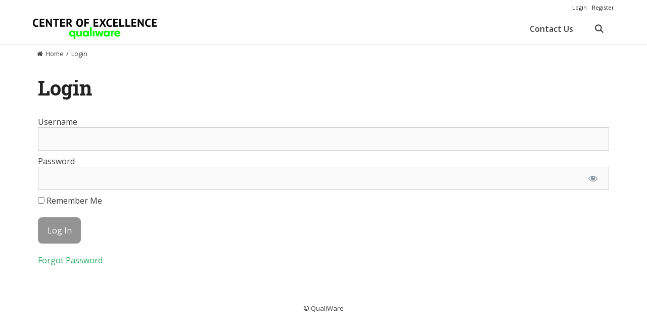

--- FILE ---
content_type: text/html; charset=UTF-8
request_url: https://coe.qualiware.com/login/?redirect_to=https%3A%2F%2Fcoe.qualiware.com%2Ftemplates%2Fbusiness-case%2F
body_size: 13694
content:
<!DOCTYPE html>
<html dir="ltr" lang="en-US">
<head>
	<meta charset="UTF-8">
	<title>Login | QualiWare Center of Excellence</title>
	<style>img:is([sizes="auto" i], [sizes^="auto," i]) { contain-intrinsic-size: 3000px 1500px }</style>
	
		<!-- All in One SEO 4.9.3 - aioseo.com -->
	<meta name="robots" content="max-image-preview:large" />
	<link rel="canonical" href="https://coe.qualiware.com/login/" />
	<meta name="generator" content="All in One SEO (AIOSEO) 4.9.3" />
		<script type="application/ld+json" class="aioseo-schema">
			{"@context":"https:\/\/schema.org","@graph":[{"@type":"BreadcrumbList","@id":"https:\/\/coe.qualiware.com\/login\/#breadcrumblist","itemListElement":[{"@type":"ListItem","@id":"https:\/\/coe.qualiware.com#listItem","position":1,"name":"Home","item":"https:\/\/coe.qualiware.com","nextItem":{"@type":"ListItem","@id":"https:\/\/coe.qualiware.com\/login\/#listItem","name":"Login"}},{"@type":"ListItem","@id":"https:\/\/coe.qualiware.com\/login\/#listItem","position":2,"name":"Login","previousItem":{"@type":"ListItem","@id":"https:\/\/coe.qualiware.com#listItem","name":"Home"}}]},{"@type":"Organization","@id":"https:\/\/coe.qualiware.com\/#organization","name":"QualiWare ApS","description":"Enterprise Architecture, Governance, Risk and Compliance","url":"https:\/\/coe.qualiware.com\/","logo":{"@type":"ImageObject","url":"https:\/\/coe.qualiware.com\/wp-content\/uploads\/2024\/02\/QualiWare-logo-RGB-Teal.png","@id":"https:\/\/coe.qualiware.com\/login\/#organizationLogo","width":2998,"height":714},"image":{"@id":"https:\/\/coe.qualiware.com\/login\/#organizationLogo"}},{"@type":"WebPage","@id":"https:\/\/coe.qualiware.com\/login\/#webpage","url":"https:\/\/coe.qualiware.com\/login\/","name":"Login | QualiWare Center of Excellence","inLanguage":"en-US","isPartOf":{"@id":"https:\/\/coe.qualiware.com\/#website"},"breadcrumb":{"@id":"https:\/\/coe.qualiware.com\/login\/#breadcrumblist"},"datePublished":"2017-04-22T21:48:46+02:00","dateModified":"2021-10-31T18:18:10+01:00"},{"@type":"WebSite","@id":"https:\/\/coe.qualiware.com\/#website","url":"https:\/\/coe.qualiware.com\/","name":"QualiWare Center of Excellence","description":"Enterprise Architecture, Governance, Risk and Compliance","inLanguage":"en-US","publisher":{"@id":"https:\/\/coe.qualiware.com\/#organization"}}]}
		</script>
		<!-- All in One SEO -->

<meta name="viewport" content="width=device-width, initial-scale=1"><link href='https://fonts.gstatic.com' crossorigin rel='preconnect' />
<link href='https://fonts.googleapis.com' crossorigin rel='preconnect' />
<link rel="alternate" type="application/rss+xml" title="QualiWare Center of Excellence &raquo; Feed" href="https://coe.qualiware.com/feed/" />
<link rel="alternate" type="application/rss+xml" title="QualiWare Center of Excellence &raquo; Comments Feed" href="https://coe.qualiware.com/comments/feed/" />
<link rel='stylesheet' id='generate-fonts-css' href='//fonts.googleapis.com/css?family=Open+Sans:300,300italic,regular,italic,600,600italic,700,700italic,800,800italic|Roboto+Slab:100,300,regular,700' media='all' />
<link rel='stylesheet' id='mp-theme-css' href='https://coe.qualiware.com/wp-content/plugins/memberpress/css/ui/theme.css' media='all' />
<link rel='stylesheet' id='dashicons-css' href='https://coe.qualiware.com/wp-includes/css/dashicons.min.css' media='all' />
<link rel='stylesheet' id='mp-login-css-css' href='https://coe.qualiware.com/wp-content/plugins/memberpress/css/ui/login.css' media='all' />
<link rel='stylesheet' id='wp-block-library-css' href='https://coe.qualiware.com/wp-includes/css/dist/block-library/style.min.css' media='all' />
<style id='classic-theme-styles-inline-css'>
/*! This file is auto-generated */
.wp-block-button__link{color:#fff;background-color:#32373c;border-radius:9999px;box-shadow:none;text-decoration:none;padding:calc(.667em + 2px) calc(1.333em + 2px);font-size:1.125em}.wp-block-file__button{background:#32373c;color:#fff;text-decoration:none}
</style>
<link rel='stylesheet' id='aioseo/css/src/vue/standalone/blocks/table-of-contents/global.scss-css' href='https://coe.qualiware.com/wp-content/plugins/all-in-one-seo-pack/dist/Lite/assets/css/table-of-contents/global.e90f6d47.css' media='all' />
<link rel='stylesheet' id='ultp-gutenberg-blocks-css' href='https://coe.qualiware.com/wp-content/plugins/uncanny-toolkit-pro/src/blocks/dist/index.css' media='all' />
<style id='global-styles-inline-css'>
:root{--wp--preset--aspect-ratio--square: 1;--wp--preset--aspect-ratio--4-3: 4/3;--wp--preset--aspect-ratio--3-4: 3/4;--wp--preset--aspect-ratio--3-2: 3/2;--wp--preset--aspect-ratio--2-3: 2/3;--wp--preset--aspect-ratio--16-9: 16/9;--wp--preset--aspect-ratio--9-16: 9/16;--wp--preset--color--black: #000000;--wp--preset--color--cyan-bluish-gray: #abb8c3;--wp--preset--color--white: #ffffff;--wp--preset--color--pale-pink: #f78da7;--wp--preset--color--vivid-red: #cf2e2e;--wp--preset--color--luminous-vivid-orange: #ff6900;--wp--preset--color--luminous-vivid-amber: #fcb900;--wp--preset--color--light-green-cyan: #7bdcb5;--wp--preset--color--vivid-green-cyan: #00d084;--wp--preset--color--pale-cyan-blue: #8ed1fc;--wp--preset--color--vivid-cyan-blue: #0693e3;--wp--preset--color--vivid-purple: #9b51e0;--wp--preset--color--contrast: var(--contrast);--wp--preset--color--contrast-2: var(--contrast-2);--wp--preset--color--contrast-3: var(--contrast-3);--wp--preset--color--base: var(--base);--wp--preset--color--base-2: var(--base-2);--wp--preset--color--base-3: var(--base-3);--wp--preset--color--accent: var(--accent);--wp--preset--gradient--vivid-cyan-blue-to-vivid-purple: linear-gradient(135deg,rgba(6,147,227,1) 0%,rgb(155,81,224) 100%);--wp--preset--gradient--light-green-cyan-to-vivid-green-cyan: linear-gradient(135deg,rgb(122,220,180) 0%,rgb(0,208,130) 100%);--wp--preset--gradient--luminous-vivid-amber-to-luminous-vivid-orange: linear-gradient(135deg,rgba(252,185,0,1) 0%,rgba(255,105,0,1) 100%);--wp--preset--gradient--luminous-vivid-orange-to-vivid-red: linear-gradient(135deg,rgba(255,105,0,1) 0%,rgb(207,46,46) 100%);--wp--preset--gradient--very-light-gray-to-cyan-bluish-gray: linear-gradient(135deg,rgb(238,238,238) 0%,rgb(169,184,195) 100%);--wp--preset--gradient--cool-to-warm-spectrum: linear-gradient(135deg,rgb(74,234,220) 0%,rgb(151,120,209) 20%,rgb(207,42,186) 40%,rgb(238,44,130) 60%,rgb(251,105,98) 80%,rgb(254,248,76) 100%);--wp--preset--gradient--blush-light-purple: linear-gradient(135deg,rgb(255,206,236) 0%,rgb(152,150,240) 100%);--wp--preset--gradient--blush-bordeaux: linear-gradient(135deg,rgb(254,205,165) 0%,rgb(254,45,45) 50%,rgb(107,0,62) 100%);--wp--preset--gradient--luminous-dusk: linear-gradient(135deg,rgb(255,203,112) 0%,rgb(199,81,192) 50%,rgb(65,88,208) 100%);--wp--preset--gradient--pale-ocean: linear-gradient(135deg,rgb(255,245,203) 0%,rgb(182,227,212) 50%,rgb(51,167,181) 100%);--wp--preset--gradient--electric-grass: linear-gradient(135deg,rgb(202,248,128) 0%,rgb(113,206,126) 100%);--wp--preset--gradient--midnight: linear-gradient(135deg,rgb(2,3,129) 0%,rgb(40,116,252) 100%);--wp--preset--font-size--small: 13px;--wp--preset--font-size--medium: 20px;--wp--preset--font-size--large: 36px;--wp--preset--font-size--x-large: 42px;--wp--preset--spacing--20: 0.44rem;--wp--preset--spacing--30: 0.67rem;--wp--preset--spacing--40: 1rem;--wp--preset--spacing--50: 1.5rem;--wp--preset--spacing--60: 2.25rem;--wp--preset--spacing--70: 3.38rem;--wp--preset--spacing--80: 5.06rem;--wp--preset--shadow--natural: 6px 6px 9px rgba(0, 0, 0, 0.2);--wp--preset--shadow--deep: 12px 12px 50px rgba(0, 0, 0, 0.4);--wp--preset--shadow--sharp: 6px 6px 0px rgba(0, 0, 0, 0.2);--wp--preset--shadow--outlined: 6px 6px 0px -3px rgba(255, 255, 255, 1), 6px 6px rgba(0, 0, 0, 1);--wp--preset--shadow--crisp: 6px 6px 0px rgba(0, 0, 0, 1);}:where(.is-layout-flex){gap: 0.5em;}:where(.is-layout-grid){gap: 0.5em;}body .is-layout-flex{display: flex;}.is-layout-flex{flex-wrap: wrap;align-items: center;}.is-layout-flex > :is(*, div){margin: 0;}body .is-layout-grid{display: grid;}.is-layout-grid > :is(*, div){margin: 0;}:where(.wp-block-columns.is-layout-flex){gap: 2em;}:where(.wp-block-columns.is-layout-grid){gap: 2em;}:where(.wp-block-post-template.is-layout-flex){gap: 1.25em;}:where(.wp-block-post-template.is-layout-grid){gap: 1.25em;}.has-black-color{color: var(--wp--preset--color--black) !important;}.has-cyan-bluish-gray-color{color: var(--wp--preset--color--cyan-bluish-gray) !important;}.has-white-color{color: var(--wp--preset--color--white) !important;}.has-pale-pink-color{color: var(--wp--preset--color--pale-pink) !important;}.has-vivid-red-color{color: var(--wp--preset--color--vivid-red) !important;}.has-luminous-vivid-orange-color{color: var(--wp--preset--color--luminous-vivid-orange) !important;}.has-luminous-vivid-amber-color{color: var(--wp--preset--color--luminous-vivid-amber) !important;}.has-light-green-cyan-color{color: var(--wp--preset--color--light-green-cyan) !important;}.has-vivid-green-cyan-color{color: var(--wp--preset--color--vivid-green-cyan) !important;}.has-pale-cyan-blue-color{color: var(--wp--preset--color--pale-cyan-blue) !important;}.has-vivid-cyan-blue-color{color: var(--wp--preset--color--vivid-cyan-blue) !important;}.has-vivid-purple-color{color: var(--wp--preset--color--vivid-purple) !important;}.has-black-background-color{background-color: var(--wp--preset--color--black) !important;}.has-cyan-bluish-gray-background-color{background-color: var(--wp--preset--color--cyan-bluish-gray) !important;}.has-white-background-color{background-color: var(--wp--preset--color--white) !important;}.has-pale-pink-background-color{background-color: var(--wp--preset--color--pale-pink) !important;}.has-vivid-red-background-color{background-color: var(--wp--preset--color--vivid-red) !important;}.has-luminous-vivid-orange-background-color{background-color: var(--wp--preset--color--luminous-vivid-orange) !important;}.has-luminous-vivid-amber-background-color{background-color: var(--wp--preset--color--luminous-vivid-amber) !important;}.has-light-green-cyan-background-color{background-color: var(--wp--preset--color--light-green-cyan) !important;}.has-vivid-green-cyan-background-color{background-color: var(--wp--preset--color--vivid-green-cyan) !important;}.has-pale-cyan-blue-background-color{background-color: var(--wp--preset--color--pale-cyan-blue) !important;}.has-vivid-cyan-blue-background-color{background-color: var(--wp--preset--color--vivid-cyan-blue) !important;}.has-vivid-purple-background-color{background-color: var(--wp--preset--color--vivid-purple) !important;}.has-black-border-color{border-color: var(--wp--preset--color--black) !important;}.has-cyan-bluish-gray-border-color{border-color: var(--wp--preset--color--cyan-bluish-gray) !important;}.has-white-border-color{border-color: var(--wp--preset--color--white) !important;}.has-pale-pink-border-color{border-color: var(--wp--preset--color--pale-pink) !important;}.has-vivid-red-border-color{border-color: var(--wp--preset--color--vivid-red) !important;}.has-luminous-vivid-orange-border-color{border-color: var(--wp--preset--color--luminous-vivid-orange) !important;}.has-luminous-vivid-amber-border-color{border-color: var(--wp--preset--color--luminous-vivid-amber) !important;}.has-light-green-cyan-border-color{border-color: var(--wp--preset--color--light-green-cyan) !important;}.has-vivid-green-cyan-border-color{border-color: var(--wp--preset--color--vivid-green-cyan) !important;}.has-pale-cyan-blue-border-color{border-color: var(--wp--preset--color--pale-cyan-blue) !important;}.has-vivid-cyan-blue-border-color{border-color: var(--wp--preset--color--vivid-cyan-blue) !important;}.has-vivid-purple-border-color{border-color: var(--wp--preset--color--vivid-purple) !important;}.has-vivid-cyan-blue-to-vivid-purple-gradient-background{background: var(--wp--preset--gradient--vivid-cyan-blue-to-vivid-purple) !important;}.has-light-green-cyan-to-vivid-green-cyan-gradient-background{background: var(--wp--preset--gradient--light-green-cyan-to-vivid-green-cyan) !important;}.has-luminous-vivid-amber-to-luminous-vivid-orange-gradient-background{background: var(--wp--preset--gradient--luminous-vivid-amber-to-luminous-vivid-orange) !important;}.has-luminous-vivid-orange-to-vivid-red-gradient-background{background: var(--wp--preset--gradient--luminous-vivid-orange-to-vivid-red) !important;}.has-very-light-gray-to-cyan-bluish-gray-gradient-background{background: var(--wp--preset--gradient--very-light-gray-to-cyan-bluish-gray) !important;}.has-cool-to-warm-spectrum-gradient-background{background: var(--wp--preset--gradient--cool-to-warm-spectrum) !important;}.has-blush-light-purple-gradient-background{background: var(--wp--preset--gradient--blush-light-purple) !important;}.has-blush-bordeaux-gradient-background{background: var(--wp--preset--gradient--blush-bordeaux) !important;}.has-luminous-dusk-gradient-background{background: var(--wp--preset--gradient--luminous-dusk) !important;}.has-pale-ocean-gradient-background{background: var(--wp--preset--gradient--pale-ocean) !important;}.has-electric-grass-gradient-background{background: var(--wp--preset--gradient--electric-grass) !important;}.has-midnight-gradient-background{background: var(--wp--preset--gradient--midnight) !important;}.has-small-font-size{font-size: var(--wp--preset--font-size--small) !important;}.has-medium-font-size{font-size: var(--wp--preset--font-size--medium) !important;}.has-large-font-size{font-size: var(--wp--preset--font-size--large) !important;}.has-x-large-font-size{font-size: var(--wp--preset--font-size--x-large) !important;}
:where(.wp-block-post-template.is-layout-flex){gap: 1.25em;}:where(.wp-block-post-template.is-layout-grid){gap: 1.25em;}
:where(.wp-block-columns.is-layout-flex){gap: 2em;}:where(.wp-block-columns.is-layout-grid){gap: 2em;}
:root :where(.wp-block-pullquote){font-size: 1.5em;line-height: 1.6;}
</style>
<link rel='stylesheet' id='contact-form-7-css' href='https://coe.qualiware.com/wp-content/plugins/contact-form-7/includes/css/styles.css' media='all' />
<link rel='stylesheet' id='tnado_hidefi_styles-css' href='https://coe.qualiware.com/wp-content/plugins/hide-featured-image-on-all-single-pagepost//tnado-styles.css' media='all' />
<link rel='stylesheet' id='page-list-style-css' href='https://coe.qualiware.com/wp-content/plugins/page-list/css/page-list.css' media='all' />
<link rel='stylesheet' id='symple_shortcode_styles-css' href='https://coe.qualiware.com/wp-content/plugins/symple-shortcodes/shortcodes/css/symple_shortcodes_styles.css' media='all' />
<link rel='stylesheet' id='uncannyowl-learndash-toolkit-free-css' href='https://coe.qualiware.com/wp-content/plugins/uncanny-learndash-toolkit/src/assets/frontend/dist/bundle.min.css' media='all' />
<link rel='stylesheet' id='ultp-frontend-css' href='https://coe.qualiware.com/wp-content/plugins/uncanny-toolkit-pro/src/assets/dist/frontend/bundle.min.css' media='all' />
<link rel='stylesheet' id='learndash_quiz_front_css-css' href='//coe.qualiware.com/wp-content/plugins/sfwd-lms/themes/legacy/templates/learndash_quiz_front.min.css' media='all' />
<link rel='stylesheet' id='jquery-dropdown-css-css' href='//coe.qualiware.com/wp-content/plugins/sfwd-lms/assets/css/jquery.dropdown.min.css' media='all' />
<link rel='stylesheet' id='learndash_lesson_video-css' href='//coe.qualiware.com/wp-content/plugins/sfwd-lms/themes/legacy/templates/learndash_lesson_video.min.css' media='all' />
<link rel='stylesheet' id='generate-style-grid-css' href='https://coe.qualiware.com/wp-content/themes/generatepress/assets/css/unsemantic-grid.min.css' media='all' />
<link rel='stylesheet' id='generate-style-css' href='https://coe.qualiware.com/wp-content/themes/generatepress/assets/css/style.min.css' media='all' />
<style id='generate-style-inline-css'>
@media (max-width:768px){}
body{background-color:#ffffff;color:#3a3a3a;}a{color:#2cac66;}a:visited{color:#2fac66;}a:hover, a:focus, a:active{color:#216a0b;}body .grid-container{max-width:1150px;}.wp-block-group__inner-container{max-width:1150px;margin-left:auto;margin-right:auto;}.generate-back-to-top{font-size:20px;border-radius:3px;position:fixed;bottom:30px;right:30px;line-height:40px;width:40px;text-align:center;z-index:10;transition:opacity 300ms ease-in-out;opacity:0.1;transform:translateY(1000px);}.generate-back-to-top__show{opacity:1;transform:translateY(0);}.navigation-search{position:absolute;left:-99999px;pointer-events:none;visibility:hidden;z-index:20;width:100%;top:0;transition:opacity 100ms ease-in-out;opacity:0;}.navigation-search.nav-search-active{left:0;right:0;pointer-events:auto;visibility:visible;opacity:1;}.navigation-search input[type="search"]{outline:0;border:0;vertical-align:bottom;line-height:1;opacity:0.9;width:100%;z-index:20;border-radius:0;-webkit-appearance:none;height:60px;}.navigation-search input::-ms-clear{display:none;width:0;height:0;}.navigation-search input::-ms-reveal{display:none;width:0;height:0;}.navigation-search input::-webkit-search-decoration, .navigation-search input::-webkit-search-cancel-button, .navigation-search input::-webkit-search-results-button, .navigation-search input::-webkit-search-results-decoration{display:none;}.main-navigation li.search-item{z-index:21;}li.search-item.active{transition:opacity 100ms ease-in-out;}.nav-left-sidebar .main-navigation li.search-item.active,.nav-right-sidebar .main-navigation li.search-item.active{width:auto;display:inline-block;float:right;}.gen-sidebar-nav .navigation-search{top:auto;bottom:0;}:root{--contrast:#222222;--contrast-2:#575760;--contrast-3:#b2b2be;--base:#f0f0f0;--base-2:#f7f8f9;--base-3:#ffffff;--accent:#1e73be;}:root .has-contrast-color{color:var(--contrast);}:root .has-contrast-background-color{background-color:var(--contrast);}:root .has-contrast-2-color{color:var(--contrast-2);}:root .has-contrast-2-background-color{background-color:var(--contrast-2);}:root .has-contrast-3-color{color:var(--contrast-3);}:root .has-contrast-3-background-color{background-color:var(--contrast-3);}:root .has-base-color{color:var(--base);}:root .has-base-background-color{background-color:var(--base);}:root .has-base-2-color{color:var(--base-2);}:root .has-base-2-background-color{background-color:var(--base-2);}:root .has-base-3-color{color:var(--base-3);}:root .has-base-3-background-color{background-color:var(--base-3);}:root .has-accent-color{color:var(--accent);}:root .has-accent-background-color{background-color:var(--accent);}body, button, input, select, textarea{font-family:"Open Sans", sans-serif;font-size:16px;}body{line-height:1.4;}p{margin-bottom:1.4em;}.entry-content > [class*="wp-block-"]:not(:last-child):not(.wp-block-heading){margin-bottom:1.4em;}.top-bar{font-size:11px;}.main-title{font-size:45px;}.site-description{font-size:22px;}.main-navigation a, .menu-toggle{font-weight:600;font-size:16px;}.main-navigation .main-nav ul ul li a{font-size:15px;}.widget-title{font-family:"Roboto Slab", serif;font-weight:700;font-size:16px;margin-bottom:10px;}.sidebar .widget, .footer-widgets .widget{font-size:16px;}h1{font-family:"Roboto Slab", serif;font-weight:700;font-size:40px;}h2{font-family:"Roboto Slab", serif;font-weight:400;font-size:30px;}h3{font-family:"Roboto Slab", serif;font-weight:700;font-size:18px;}h4{font-family:"Roboto Slab", serif;font-weight:400;font-size:inherit;}h5{font-size:inherit;}.site-info{font-size:13px;}@media (max-width:768px){.main-title{font-size:30px;}h1{font-size:30px;}h2{font-size:25px;}}.top-bar{background-color:#ffffff;color:#0a0a0a;}.top-bar a{color:#2cac66;}.top-bar a:hover{color:#303030;}.site-header{color:#3f3f3f;}.site-header a{color:#2cac66;}.main-title a,.main-title a:hover{color:#222222;}.site-description{color:#757575;}.main-navigation,.main-navigation ul ul{background-color:#ffffff;}.main-navigation .main-nav ul li a, .main-navigation .menu-toggle, .main-navigation .menu-bar-items{color:#3f3f3f;}.main-navigation .main-nav ul li:not([class*="current-menu-"]):hover > a, .main-navigation .main-nav ul li:not([class*="current-menu-"]):focus > a, .main-navigation .main-nav ul li.sfHover:not([class*="current-menu-"]) > a, .main-navigation .menu-bar-item:hover > a, .main-navigation .menu-bar-item.sfHover > a{color:#ffffff;background-color:#3f3f3f;}button.menu-toggle:hover,button.menu-toggle:focus,.main-navigation .mobile-bar-items a,.main-navigation .mobile-bar-items a:hover,.main-navigation .mobile-bar-items a:focus{color:#3f3f3f;}.main-navigation .main-nav ul li[class*="current-menu-"] > a{color:#ffffff;background-color:#2cac66;}.navigation-search input[type="search"],.navigation-search input[type="search"]:active, .navigation-search input[type="search"]:focus, .main-navigation .main-nav ul li.search-item.active > a, .main-navigation .menu-bar-items .search-item.active > a{color:#ffffff;background-color:#3f3f3f;}.main-navigation ul ul{background-color:#3f3f3f;}.main-navigation .main-nav ul ul li a{color:#ffffff;}.main-navigation .main-nav ul ul li:not([class*="current-menu-"]):hover > a,.main-navigation .main-nav ul ul li:not([class*="current-menu-"]):focus > a, .main-navigation .main-nav ul ul li.sfHover:not([class*="current-menu-"]) > a{color:#ffffff;background-color:#4f4f4f;}.main-navigation .main-nav ul ul li[class*="current-menu-"] > a{color:#ffffff;background-color:#4f4f4f;}.separate-containers .inside-article, .separate-containers .comments-area, .separate-containers .page-header, .one-container .container, .separate-containers .paging-navigation, .inside-page-header{background-color:#ffffff;}.inside-article a,.paging-navigation a,.comments-area a,.page-header a{color:#2cac66;}.inside-article a:hover,.paging-navigation a:hover,.comments-area a:hover,.page-header a:hover{color:#216a0b;}.entry-title a{color:#2cac66;}.entry-title a:hover{color:#216a0b;}.entry-meta{color:#595959;}.entry-meta a{color:#2cac66;}.entry-meta a:hover{color:#216a0b;}h1{color:#222222;}h2{color:#222222;}h3{color:#222222;}.sidebar .widget{background-color:#ffffff;}.sidebar .widget .widget-title{color:#000000;}.footer-widgets{background-color:#ffffff;}.footer-widgets .widget-title{color:#000000;}.site-info{color:#232323;background-color:#ffffff;}.site-info a{color:#444444;}.site-info a:hover{color:#2cac66;}.footer-bar .widget_nav_menu .current-menu-item a{color:#2cac66;}input[type="text"],input[type="email"],input[type="url"],input[type="password"],input[type="search"],input[type="tel"],input[type="number"],textarea,select{color:#666666;background-color:#fafafa;border-color:#cccccc;}input[type="text"]:focus,input[type="email"]:focus,input[type="url"]:focus,input[type="password"]:focus,input[type="search"]:focus,input[type="tel"]:focus,input[type="number"]:focus,textarea:focus,select:focus{color:#666666;background-color:#ffffff;border-color:#bfbfbf;}button,html input[type="button"],input[type="reset"],input[type="submit"],a.button,a.wp-block-button__link:not(.has-background){color:#ffffff;background-color:#666666;}button:hover,html input[type="button"]:hover,input[type="reset"]:hover,input[type="submit"]:hover,a.button:hover,button:focus,html input[type="button"]:focus,input[type="reset"]:focus,input[type="submit"]:focus,a.button:focus,a.wp-block-button__link:not(.has-background):active,a.wp-block-button__link:not(.has-background):focus,a.wp-block-button__link:not(.has-background):hover{color:#ffffff;background-color:#3f3f3f;}a.generate-back-to-top{background-color:rgba( 0,0,0,0.4 );color:#ffffff;}a.generate-back-to-top:hover,a.generate-back-to-top:focus{background-color:rgba( 0,0,0,0.6 );color:#ffffff;}:root{--gp-search-modal-bg-color:var(--base-3);--gp-search-modal-text-color:var(--contrast);--gp-search-modal-overlay-bg-color:rgba(0,0,0,0.2);}@media (max-width: 768px){.main-navigation .menu-bar-item:hover > a, .main-navigation .menu-bar-item.sfHover > a{background:none;color:#3f3f3f;}}.inside-top-bar{padding:7px 10px 5px 10px;}.inside-header{padding:10px 0px 5px 15px;}.separate-containers .inside-article, .separate-containers .comments-area, .separate-containers .page-header, .separate-containers .paging-navigation, .one-container .site-content, .inside-page-header{padding:20px 10px 10px 10px;}.site-main .wp-block-group__inner-container{padding:20px 10px 10px 10px;}.entry-content .alignwide, body:not(.no-sidebar) .entry-content .alignfull{margin-left:-10px;width:calc(100% + 20px);max-width:calc(100% + 20px);}.one-container.right-sidebar .site-main,.one-container.both-right .site-main{margin-right:10px;}.one-container.left-sidebar .site-main,.one-container.both-left .site-main{margin-left:10px;}.one-container.both-sidebars .site-main{margin:0px 10px 0px 10px;}.separate-containers .widget, .separate-containers .site-main > *, .separate-containers .page-header, .widget-area .main-navigation{margin-bottom:10px;}.separate-containers .site-main{margin:10px;}.both-right.separate-containers .inside-left-sidebar{margin-right:5px;}.both-right.separate-containers .inside-right-sidebar{margin-left:5px;}.both-left.separate-containers .inside-left-sidebar{margin-right:5px;}.both-left.separate-containers .inside-right-sidebar{margin-left:5px;}.separate-containers .page-header-image, .separate-containers .page-header-contained, .separate-containers .page-header-image-single, .separate-containers .page-header-content-single{margin-top:10px;}.separate-containers .inside-right-sidebar, .separate-containers .inside-left-sidebar{margin-top:10px;margin-bottom:10px;}.rtl .menu-item-has-children .dropdown-menu-toggle{padding-left:20px;}.rtl .main-navigation .main-nav ul li.menu-item-has-children > a{padding-right:20px;}.widget-area .widget{padding:5px 12px 5px 12px;}.site-info{padding:20px;}@media (max-width:768px){.separate-containers .inside-article, .separate-containers .comments-area, .separate-containers .page-header, .separate-containers .paging-navigation, .one-container .site-content, .inside-page-header{padding:30px;}.site-main .wp-block-group__inner-container{padding:30px;}.site-info{padding-right:10px;padding-left:10px;}.entry-content .alignwide, body:not(.no-sidebar) .entry-content .alignfull{margin-left:-30px;width:calc(100% + 60px);max-width:calc(100% + 60px);}}@media (max-width: 768px){.main-navigation .menu-toggle,.main-navigation .mobile-bar-items,.sidebar-nav-mobile:not(#sticky-placeholder){display:block;}.main-navigation ul,.gen-sidebar-nav{display:none;}[class*="nav-float-"] .site-header .inside-header > *{float:none;clear:both;}}
.dynamic-author-image-rounded{border-radius:100%;}.dynamic-featured-image, .dynamic-author-image{vertical-align:middle;}.one-container.blog .dynamic-content-template:not(:last-child), .one-container.archive .dynamic-content-template:not(:last-child){padding-bottom:0px;}.dynamic-entry-excerpt > p:last-child{margin-bottom:0px;}
.main-navigation .navigation-logo img {height:60px;}@media (max-width: 1160px) {.main-navigation .navigation-logo.site-logo {margin-left:0;}body.sticky-menu-logo.nav-float-left .main-navigation .site-logo.navigation-logo {margin-right:0;}}.main-navigation .main-nav ul li a,.menu-toggle,.main-navigation .mobile-bar-items a{transition: line-height 300ms ease}.main-navigation.toggled .main-nav > ul{background-color: #ffffff}
</style>
<link rel='stylesheet' id='generate-mobile-style-css' href='https://coe.qualiware.com/wp-content/themes/generatepress/assets/css/mobile.min.css' media='all' />
<link rel='stylesheet' id='generate-font-icons-css' href='https://coe.qualiware.com/wp-content/themes/generatepress/assets/css/components/font-icons.min.css' media='all' />
<link rel='stylesheet' id='font-awesome-css' href='https://coe.qualiware.com/wp-content/plugins/symple-shortcodes/shortcodes/css/font-awesome.min.css' media='all' />
<link rel='stylesheet' id='wpforo-widgets-css' href='https://coe.qualiware.com/wp-content/plugins/wpforo/themes/2022/widgets.css' media='all' />
<link rel='stylesheet' id='learndash-front-css' href='//coe.qualiware.com/wp-content/plugins/sfwd-lms/themes/ld30/assets/css/learndash.min.css' media='all' />
<style id='learndash-front-inline-css'>
		.learndash-wrapper .ld-item-list .ld-item-list-item.ld-is-next,
		.learndash-wrapper .wpProQuiz_content .wpProQuiz_questionListItem label:focus-within {
			border-color: #4fbcb1;
		}

		/*
		.learndash-wrapper a:not(.ld-button):not(#quiz_continue_link):not(.ld-focus-menu-link):not(.btn-blue):not(#quiz_continue_link):not(.ld-js-register-account):not(#ld-focus-mode-course-heading):not(#btn-join):not(.ld-item-name):not(.ld-table-list-item-preview):not(.ld-lesson-item-preview-heading),
		 */

		.learndash-wrapper .ld-breadcrumbs a,
		.learndash-wrapper .ld-lesson-item.ld-is-current-lesson .ld-lesson-item-preview-heading,
		.learndash-wrapper .ld-lesson-item.ld-is-current-lesson .ld-lesson-title,
		.learndash-wrapper .ld-primary-color-hover:hover,
		.learndash-wrapper .ld-primary-color,
		.learndash-wrapper .ld-primary-color-hover:hover,
		.learndash-wrapper .ld-primary-color,
		.learndash-wrapper .ld-tabs .ld-tabs-navigation .ld-tab.ld-active,
		.learndash-wrapper .ld-button.ld-button-transparent,
		.learndash-wrapper .ld-button.ld-button-reverse,
		.learndash-wrapper .ld-icon-certificate,
		.learndash-wrapper .ld-login-modal .ld-login-modal-login .ld-modal-heading,
		#wpProQuiz_user_content a,
		.learndash-wrapper .ld-item-list .ld-item-list-item a.ld-item-name:hover,
		.learndash-wrapper .ld-focus-comments__heading-actions .ld-expand-button,
		.learndash-wrapper .ld-focus-comments__heading a,
		.learndash-wrapper .ld-focus-comments .comment-respond a,
		.learndash-wrapper .ld-focus-comment .ld-comment-reply a.comment-reply-link:hover,
		.learndash-wrapper .ld-expand-button.ld-button-alternate {
			color: #4fbcb1 !important;
		}

		.learndash-wrapper .ld-focus-comment.bypostauthor>.ld-comment-wrapper,
		.learndash-wrapper .ld-focus-comment.role-group_leader>.ld-comment-wrapper,
		.learndash-wrapper .ld-focus-comment.role-administrator>.ld-comment-wrapper {
			background-color:rgba(79, 188, 177, 0.03) !important;
		}


		.learndash-wrapper .ld-primary-background,
		.learndash-wrapper .ld-tabs .ld-tabs-navigation .ld-tab.ld-active:after {
			background: #4fbcb1 !important;
		}



		.learndash-wrapper .ld-course-navigation .ld-lesson-item.ld-is-current-lesson .ld-status-incomplete,
		.learndash-wrapper .ld-focus-comment.bypostauthor:not(.ptype-sfwd-assignment) >.ld-comment-wrapper>.ld-comment-avatar img,
		.learndash-wrapper .ld-focus-comment.role-group_leader>.ld-comment-wrapper>.ld-comment-avatar img,
		.learndash-wrapper .ld-focus-comment.role-administrator>.ld-comment-wrapper>.ld-comment-avatar img {
			border-color: #4fbcb1 !important;
		}



		.learndash-wrapper .ld-loading::before {
			border-top:3px solid #4fbcb1 !important;
		}

		.learndash-wrapper .ld-button:hover:not(.learndash-link-previous-incomplete):not(.ld-button-transparent),
		#learndash-tooltips .ld-tooltip:after,
		#learndash-tooltips .ld-tooltip,
		.learndash-wrapper .ld-primary-background,
		.learndash-wrapper .btn-join,
		.learndash-wrapper #btn-join,
		.learndash-wrapper .ld-button:not(.ld-button-reverse):not(.learndash-link-previous-incomplete):not(.ld-button-transparent),
		.learndash-wrapper .ld-expand-button,
		.learndash-wrapper .wpProQuiz_content .wpProQuiz_button:not(.wpProQuiz_button_reShowQuestion):not(.wpProQuiz_button_restartQuiz),
		.learndash-wrapper .wpProQuiz_content .wpProQuiz_button2,
		.learndash-wrapper .ld-focus .ld-focus-sidebar .ld-course-navigation-heading,
		.learndash-wrapper .ld-focus .ld-focus-sidebar .ld-focus-sidebar-trigger,
		.learndash-wrapper .ld-focus-comments .form-submit #submit,
		.learndash-wrapper .ld-login-modal input[type='submit'],
		.learndash-wrapper .ld-login-modal .ld-login-modal-register,
		.learndash-wrapper .wpProQuiz_content .wpProQuiz_certificate a.btn-blue,
		.learndash-wrapper .ld-focus .ld-focus-header .ld-user-menu .ld-user-menu-items a,
		#wpProQuiz_user_content table.wp-list-table thead th,
		#wpProQuiz_overlay_close,
		.learndash-wrapper .ld-expand-button.ld-button-alternate .ld-icon {
			background-color: #4fbcb1 !important;
		}

		.learndash-wrapper .ld-focus .ld-focus-header .ld-user-menu .ld-user-menu-items:before {
			border-bottom-color: #4fbcb1 !important;
		}

		.learndash-wrapper .ld-button.ld-button-transparent:hover {
			background: transparent !important;
		}

		.learndash-wrapper .ld-focus .ld-focus-header .sfwd-mark-complete .learndash_mark_complete_button,
		.learndash-wrapper .ld-focus .ld-focus-header #sfwd-mark-complete #learndash_mark_complete_button,
		.learndash-wrapper .ld-button.ld-button-transparent,
		.learndash-wrapper .ld-button.ld-button-alternate,
		.learndash-wrapper .ld-expand-button.ld-button-alternate {
			background-color:transparent !important;
		}

		.learndash-wrapper .ld-focus-header .ld-user-menu .ld-user-menu-items a,
		.learndash-wrapper .ld-button.ld-button-reverse:hover,
		.learndash-wrapper .ld-alert-success .ld-alert-icon.ld-icon-certificate,
		.learndash-wrapper .ld-alert-warning .ld-button:not(.learndash-link-previous-incomplete),
		.learndash-wrapper .ld-primary-background.ld-status {
			color:white !important;
		}

		.learndash-wrapper .ld-status.ld-status-unlocked {
			background-color: rgba(79,188,177,0.2) !important;
			color: #4fbcb1 !important;
		}

		.learndash-wrapper .wpProQuiz_content .wpProQuiz_addToplist {
			background-color: rgba(79,188,177,0.1) !important;
			border: 1px solid #4fbcb1 !important;
		}

		.learndash-wrapper .wpProQuiz_content .wpProQuiz_toplistTable th {
			background: #4fbcb1 !important;
		}

		.learndash-wrapper .wpProQuiz_content .wpProQuiz_toplistTrOdd {
			background-color: rgba(79,188,177,0.1) !important;
		}

		.learndash-wrapper .wpProQuiz_content .wpProQuiz_reviewDiv li.wpProQuiz_reviewQuestionTarget {
			background-color: #4fbcb1 !important;
		}
		.learndash-wrapper .wpProQuiz_content .wpProQuiz_time_limit .wpProQuiz_progress {
			background-color: #4fbcb1 !important;
		}
		
</style>
<link rel='stylesheet' id='js_composer_front-css' href='https://coe.qualiware.com/wp-content/plugins/js_composer/assets/css/js_composer.min.css' media='all' />
<link rel='stylesheet' id='js_composer_custom_css-css' href='//coe.qualiware.com/wp-content/uploads/js_composer/custom.css' media='all' />
<link rel='stylesheet' id='generate-blog-columns-css' href='https://coe.qualiware.com/wp-content/plugins/gp-premium/blog/functions/css/columns.min.css' media='all' />
<link rel='stylesheet' id='bsf-Defaults-css' href='https://coe.qualiware.com/wp-content/uploads/smile_fonts/Defaults/Defaults.css' media='all' />
<link rel='stylesheet' id='generate-sticky-css' href='https://coe.qualiware.com/wp-content/plugins/gp-premium/menu-plus/functions/css/sticky.min.css' media='all' />
<link rel='stylesheet' id='generate-menu-logo-css' href='https://coe.qualiware.com/wp-content/plugins/gp-premium/menu-plus/functions/css/menu-logo.min.css' media='all' />
<style id='generate-menu-logo-inline-css'>
@media (max-width: 768px){.sticky-menu-logo .navigation-stick:not(.mobile-header-navigation) .menu-toggle,.menu-logo .main-navigation:not(.mobile-header-navigation) .menu-toggle{display:inline-block;clear:none;width:auto;float:right;}.sticky-menu-logo .navigation-stick:not(.mobile-header-navigation) .mobile-bar-items,.menu-logo .main-navigation:not(.mobile-header-navigation) .mobile-bar-items{position:relative;float:right;}.regular-menu-logo .main-navigation:not(.navigation-stick):not(.mobile-header-navigation) .menu-toggle{display:inline-block;clear:none;width:auto;float:right;}.regular-menu-logo .main-navigation:not(.navigation-stick):not(.mobile-header-navigation) .mobile-bar-items{position:relative;float:right;}body[class*="nav-float-"].menu-logo-enabled:not(.sticky-menu-logo) .main-navigation .main-nav{display:block;}.sticky-menu-logo.nav-float-left .navigation-stick:not(.mobile-header-navigation) .menu-toggle,.menu-logo.nav-float-left .main-navigation:not(.mobile-header-navigation) .menu-toggle,.regular-menu-logo.nav-float-left .main-navigation:not(.navigation-stick):not(.mobile-header-navigation) .menu-toggle{float:left;}}
</style>
<link rel='stylesheet' id='wpforo-dynamic-style-css' href='https://coe.qualiware.com/wp-content/uploads/wpforo/assets/colors.css' media='all' />
<script src="https://coe.qualiware.com/wp-includes/js/dist/hooks.min.js" id="wp-hooks-js"></script>
<script src="https://coe.qualiware.com/wp-includes/js/dist/i18n.min.js" id="wp-i18n-js"></script>
<script id="wp-i18n-js-after">
wp.i18n.setLocaleData( { 'text direction\u0004ltr': [ 'ltr' ] } );
</script>
<script src="https://coe.qualiware.com/wp-includes/js/jquery/jquery.min.js" id="jquery-core-js"></script>
<script src="https://coe.qualiware.com/wp-includes/js/jquery/jquery-migrate.min.js" id="jquery-migrate-js"></script>
<script src="https://coe.qualiware.com/wp-includes/js/underscore.min.js" id="underscore-js"></script>
<script src="https://coe.qualiware.com/wp-content/plugins/memberpress/js/login.js" id="mepr-login-js-js"></script>
<script id="uncannyowl-learndash-toolkit-free-js-extra">
var UncannyToolkit = {"ajax":{"url":"https:\/\/coe.qualiware.com\/wp-admin\/admin-ajax.php","nonce":"aeb5ff7365"},"integrity":{"shouldPreventConcurrentLogin":false},"i18n":{"dismiss":"Dismiss","preventConcurrentLogin":"Your account has exceeded maximum concurrent login number.","error":{"generic":"Something went wrong. Please, try again"}},"modals":[]};
</script>
<script src="https://coe.qualiware.com/wp-content/plugins/uncanny-learndash-toolkit/src/assets/frontend/dist/bundle.min.js" id="uncannyowl-learndash-toolkit-free-js"></script>
<script id="ultp-frontend-js-extra">
var UncannyToolkitPro = {"restURL":"https:\/\/coe.qualiware.com\/wp-json\/uo_toolkit\/v1\/","nonce":"44effafb28"};
</script>
<script src="https://coe.qualiware.com/wp-content/plugins/uncanny-toolkit-pro/src/assets/dist/frontend/bundle.min.js" id="ultp-frontend-js"></script>
<script></script><link rel="https://api.w.org/" href="https://coe.qualiware.com/wp-json/" /><link rel="alternate" title="JSON" type="application/json" href="https://coe.qualiware.com/wp-json/wp/v2/pages/12617" /><link rel="EditURI" type="application/rsd+xml" title="RSD" href="https://coe.qualiware.com/xmlrpc.php?rsd" />
<meta name="generator" content="WordPress 6.8.3" />
<link rel='shortlink' href='https://coe.qualiware.com/?p=12617' />
<link rel="alternate" title="oEmbed (JSON)" type="application/json+oembed" href="https://coe.qualiware.com/wp-json/oembed/1.0/embed?url=https%3A%2F%2Fcoe.qualiware.com%2Flogin%2F" />
<link rel="alternate" title="oEmbed (XML)" type="text/xml+oembed" href="https://coe.qualiware.com/wp-json/oembed/1.0/embed?url=https%3A%2F%2Fcoe.qualiware.com%2Flogin%2F&#038;format=xml" />
    
    <script type="text/javascript">
        var ajaxurl = 'https://coe.qualiware.com/wp-admin/admin-ajax.php';
    </script>
<!-- Analytics by WP Statistics - https://wp-statistics.com -->
<meta name="generator" content="Powered by WPBakery Page Builder - drag and drop page builder for WordPress."/>
<link rel="icon" href="https://coe.qualiware.com/wp-content/uploads/2022/12/qw_logo__512__dark_green-150x150.png" sizes="32x32" />
<link rel="icon" href="https://coe.qualiware.com/wp-content/uploads/2022/12/qw_logo__512__dark_green-300x300.png" sizes="192x192" />
<link rel="apple-touch-icon" href="https://coe.qualiware.com/wp-content/uploads/2022/12/qw_logo__512__dark_green-300x300.png" />
<meta name="msapplication-TileImage" content="https://coe.qualiware.com/wp-content/uploads/2022/12/qw_logo__512__dark_green-300x300.png" />
		<style id="wp-custom-css">
			/*
You can add your own CSS here.

/* Highlight + disable the current page in the Azure sidebar menu */
.sidebar-Azure .current-menu-item > a,
.sidebar-Azure .current_page_item > a,
.sidebar-Azure a[aria-current="page"] {
  color: #111 !important;          /* black text */
  font-weight: 600;
  pointer-events: none;             /* disables the link */
  cursor: default;
  text-decoration: none;
}

Click the help icon above to learn more.
*/

:root
{
	/* ***** CUSTOM COLOURS (use syntax "var(COLOURNAME)" in CSS definitions, e.g. "color: var(--Teal1);" ***** */
	--QWDarkGreen: rgba(43, 103, 91, 1);
}

/* Adjust width of the Azure sidebar on desktop */
@media (min-width: 1024px) {
  /* Works for flex or float-based themes */
  .sidebar-Azure {
    width: 405px;
  }

  /* If your content and sidebar sit side-by-side,
     you may also want to shrink the main content area.
     Replace .content-area with your theme’s main content selector
     (common ones: .content-area, .site-main, .primary) */
  .content-area {
    /* only needed if the content doesn't auto-shrink 
    max-width: calc(100% - 380px);
    flex: 1 1 calc(100% - 380px);*/
  }
}

.ld-profile-edit-link {
    display: none;
}

/* Header */
/*##################################*/
.header-widget{
	float: none;
}

.top-bar #mepr-logged-in-template{
	float: right;
}

.top-bar #mepr-logged-in-template::before{
	content: "|";
	margin: 0px 10px;
}

.top-bar #mepr-logged-out-template{
	float: left;
    margin: 0 10px;
}

#site-navigation{
	border-bottom: 1px solid #dedede;
}

/* Breadcrumbs */
/*##################################*/
.breadcrumbs{
	font-size: .8rem
}

.breadcrumbs::before{
	content: "\f015";
	font-family: FontAwesome;
	margin: 0 5px 0 0;
}

.breadcrumb-separator{
	margin: 0 5px;
}


/* Front page */
/*##################################*/
.front-banner-inner {
    position: relative;
    display: inline-block; /* or block depending on your structure */
    width: 100%; /* Adjust as necessary */
    height: 100%; /* Adjust as necessary */
    background-color: transparent; /* Ensure the base is transparent */
}

.front-banner-inner::before {
    content: '';
    position: absolute;
    top: 0;
    left: 0;
    width: 100%;
    height: 100%;
    background-color: rgba(0, 0, 0, 0.2); /* Black with 20% opacity */
    transition: opacity 0.15s ease-in-out;
    opacity: 1; /* Initially visible */
    z-index: 1;
}

.front-banner-inner:hover::before {
    opacity: 0; /* Disappears on hover */
}

.front-banner-inner .vc_column-inner {
    padding: 20px !important;
    width: calc(100% - 30px);
    position: relative; /* Ensure content stays above the overlay */
    z-index: 2; /* Makes sure content stays above the overlay */
}

#banners > .vc_column_container > .vc_column-inner {
    padding-top: 0px;
}


.front-banner.front-banner--communities {
    display: none;
}

.front-banner.front-banner--events {
    display: none;
}

/* Solution pages */
/*##################################*/
.vc_grid-item-mini{
	border: 1px solid #dedede;
	padding: 10px;
	min-height: 300px;
	position: relative;
	
	/* Blurred borders */
	-webkit-box-shadow: 0px 0px 10px 0px rgba(0,0,0,0.2);
	-moz-box-shadow: 0px 0px 10px 0px rgba(0,0,0,0.2);
	box-shadow: 0px 0px 10px 0px rgba(0,0,0,0.2);
}

.vc_grid-item-mini h3{
	font-weight: 600;
    font-size: 18px;
	margin-bottom: 5px;
}

.vc_grid-item-mini .vc_gitem-post-data{
	margin-bottom: 5px;
}


.button-grc a{
	padding: 8px 20px !important;
    text-transform: uppercase;
    font-weight: 600;
    line-height: 14px !important;
	border: 1px solid !important;
}

.button-grc a:hover{
	
}

/* Video pages */
/*###########################*/

.wpb_video_heading{
	font-size: 1rem;
    font-weight: bold;
    min-height: 2.3rem;
    margin-bottom: 8px;
}

.wpb_video_wrapper{
	position: relative;
}

.wpb_video_wrapper::before{
	position: absolute;
	font-size: 30px;
	top: calc(50% - 16px);
	content: "\f110";
	font-family: "FontAwesome";
	width: 100%;
	display: block;
	text-align: center;
	animation: qw-spin 2s infinite linear;
	-webkit-animation: qw-spin 2s 	infinite linear;
}

/* Safari 4.0 - 8.0 */
@-webkit-keyframes qw-spin {
    0%   {transform: rotate(0deg)}   
    100% {transform: rotate(359deg)}
}

/* Standard syntax */
@keyframes qw-spin {
    0%   {transform: rotate(0deg)}   
    100% {transform: rotate(359deg)}
}



/* Extras */
/*###########################*/

/* FIX for removing empty P tag in post excerpt */
.vc_gitem-post-data-source-post_excerpt p:first-child{
	display: none;
}


/* Home page */
.home-page{
	 background: url('/wp-content/uploads/2017/11/coe-bg-1.jpg') no-repeat center; 
	background-size: cover;
	height: 99vh;
}

.home-page.logged-in{
	background: #ffffff;
}

.home-page .inside-article{
	background: transparent;
}

.home-page.logged-in .inside-article{
	background: transparent;
}

.home-page .site-info{
	background: transparent;
}

#installing-qualiware{
	    background-position: center !important;
    background-repeat: no-repeat !important;
    background-size: cover !important;
}


/* Specific for Digital Academy - Request by EH */

code{
	background: rgba(92, 184, 92, 0.25);
  padding: 2px 5px;
  border-radius: 2px;
}

li{
	line-height: 1.5rem;
}


/* Video player */ 
.universal_video_player.blackControllers .thumbsHolder_ThumbOFF{ border-bottom: 5px solid #ffffff;}

.universal_video_player video{
	z-index: 5 !important;
	visibility: visible !important;
	display: block !important;
}

.main-navigation .main-nav ul li[class*="current-menu-"] > a
{
	background-color: var(--QWDarkGreen);
}

a, .top-bar a, .site-header a, .entry-meta a, .comments-area a
{
	color: var(--QWDarkGreen);
}


.image-with-border {
    border: 2px solid #2B675B;
		padding: 10px;
}

.small-margin-top {
    margin-top: 28px !important;
}

		</style>
		<noscript><style> .wpb_animate_when_almost_visible { opacity: 1; }</style></noscript></head>

<body class="wp-singular page-template-default page page-id-12617 wp-embed-responsive wp-theme-generatepress post-image-aligned-center sticky-menu-no-transition sticky-enabled menu-logo menu-logo-enabled both-sticky-menu symple-shortcodes  symple-shortcodes-responsive no-sidebar nav-above-header separate-containers fluid-header active-footer-widgets-0 nav-search-enabled nav-aligned-right header-aligned-left dropdown-hover wpf-default wpft- wpf-guest wpfu-group-4 wpf-theme-2022 wpf-is_standalone-0 wpf-boardid-0 is_wpforo_page-0 is_wpforo_url-0 is_wpforo_shortcode_page-0 wpb-js-composer js-comp-ver-8.7.2 vc_responsive" itemtype="https://schema.org/WebPage" itemscope>
	<a class="screen-reader-text skip-link" href="#content" title="Skip to content">Skip to content</a>		<div class="top-bar top-bar-align-right">
			<div class="inside-top-bar grid-container grid-parent">
				<aside id="custom_html-3" class="widget_text widget inner-padding widget_custom_html"><div class="textwidget custom-html-widget"><div style="text-align:right">


<div id="mepr-logged-out-template">
  <span class="mepr-link-span"><a href="https://coe.qualiware.com/login/">Login</a></span>
</div>

<a id="top-bar-register-link" href="/register/">Register</a>
</div></div></aside>			</div>
		</div>
				<nav class="main-navigation sub-menu-right" id="site-navigation" aria-label="Primary"  itemtype="https://schema.org/SiteNavigationElement" itemscope>
			<div class="inside-navigation grid-container grid-parent">
				<div class="site-logo sticky-logo navigation-logo">
					<a href="https://coe.qualiware.com/" title="QualiWare Center of Excellence" rel="home">
						<img src="https://coe.qualiware.com/wp-content/uploads/2022/12/coe_400px.png" alt="QualiWare Center of Excellence" class="is-logo-image" />
					</a>
				</div><form method="get" class="search-form navigation-search" action="https://coe.qualiware.com/">
					<input type="search" class="search-field" value="" name="s" title="Search" />
				</form>		<div class="mobile-bar-items">
						<span class="search-item">
				<a aria-label="Open Search Bar" href="#">
									</a>
			</span>
		</div>
						<button class="menu-toggle" aria-controls="primary-menu" aria-expanded="false">
					<span class="mobile-menu">Menu</span>				</button>
				<div id="primary-menu" class="main-nav"><ul id="menu-coe" class=" menu sf-menu"><li id="menu-item-18189" class="menu-item menu-item-type-post_type menu-item-object-page menu-item-18189"><a href="https://coe.qualiware.com/contact-us/">Contact Us</a></li>
<li class="search-item menu-item-align-right"><a aria-label="Open Search Bar" href="#"></a></li></ul></div>			</div>
		</nav>
				<header class="site-header" id="masthead" aria-label="Site"  itemtype="https://schema.org/WPHeader" itemscope>
			<div class="inside-header grid-container grid-parent">
							<div class="header-widget">
				<aside id="bcn_widget-5" class="widget inner-padding widget_breadcrumb_navxt"><div class="breadcrumbs" vocab="https://schema.org/" typeof="BreadcrumbList"><span property="itemListElement" typeof="ListItem"><a property="item" typeof="WebPage" title="Go to QualiWare Center of Excellence." href="https://coe.qualiware.com" class="home"><span property="name">Home</span></a><meta property="position" content="1"></span><span class="breadcrumb-separator">/</span><span property="itemListElement" typeof="ListItem"><a property="item" typeof="WebPage" title="Go to Login." href="https://coe.qualiware.com/login/" class="post post-page current-item"><span property="name">Login</span></a><meta property="position" content="2"></span></div></aside>			</div>
			<!-- Global site tag (gtag.js) - Google Analytics -->
<script async src="https://www.googletagmanager.com/gtag/js?id=UA-62583824-3"></script>
<script>
  window.dataLayer = window.dataLayer || [];
  function gtag(){dataLayer.push(arguments);}
  gtag('js', new Date());

  gtag('config', 'UA-62583824-3');
</script>

			</div>
		</header>
		
	<div class="site grid-container container hfeed grid-parent" id="page">
				<div class="site-content" id="content">
			
	<div class="content-area grid-parent mobile-grid-100 grid-100 tablet-grid-100" id="primary">
		<main class="site-main" id="main">
			
<article id="post-12617" class="post-12617 page type-page status-publish infinite-scroll-item" itemtype="https://schema.org/CreativeWork" itemscope>
	<div class="inside-article">
		
			<header class="entry-header">
				<h1 class="entry-title" itemprop="headline">Login</h1>			</header>

			
		<div class="entry-content" itemprop="text">
			<div class="wpb-content-wrapper"><div class="vc_row wpb_row vc_row-fluid"><div class="wpb_column vc_column_container vc_col-sm-12"><div class="vc_column-inner"><div class="wpb_wrapper">
	<div class="wpb_text_column wpb_content_element" >
		<div class="wpb_wrapper">
			<div id="mepr_login_page_meta_box" class="postbox ">
<div class="inside">
<div id="mepr-login-page-meta-box-form">
<div id="mepr-shortcode-login-page-area">
<div class="mp_wrapper mp_login_form">
                  <!-- mp-login-form-start -->     <form name="mepr_loginform" id="mepr_loginform" class="mepr-form" action="https://coe.qualiware.com/login/" method="post">
            <div class="mp-form-row mepr_username">
        <div class="mp-form-label">
                              <label for="user_login">Username</label>
        </div>
        <input type="text" name="log" id="user_login" value="" />
      </div>
      <div class="mp-form-row mepr_password">
        <div class="mp-form-label">
          <label for="user_pass">Password</label>
          <div class="mp-hide-pw">
            <input type="password" name="pwd" id="user_pass" value="" />
            <button type="button" class="button mp-hide-pw hide-if-no-js" data-toggle="0" aria-label="Show password">
              <span class="dashicons dashicons-visibility" aria-hidden="true"></span>
            </button>
          </div>
        </div>
      </div>
            <div>
        <label><input name="rememberme" type="checkbox" id="rememberme" value="forever" /> Remember Me</label>
      </div>
      <div class="mp-spacer">&nbsp;</div>
      <div class="submit">
        <input type="submit" name="wp-submit" id="wp-submit" class="button-primary mepr-share-button " value="Log In" />
        <input type="hidden" name="redirect_to" value="https://coe.qualiware.com/templates/business-case/" />
        <input type="hidden" name="mepr_process_login_form" value="true" />
        <input type="hidden" name="mepr_is_login_page" value="true" />
      </div>
    </form>
    <div class="mp-spacer">&nbsp;</div>
    <div class="mepr-login-actions">
        <a
          href="https://coe.qualiware.com/login/?action=forgot_password"
          title="Click here to reset your password"
        >
          Forgot Password        </a>
    </div>

      
    <!-- mp-login-form-end --> 
  </div>
</div>
</div>
</div>
</div>

		</div>
	</div>
</div></div></div></div>
</div>		</div>

			</div>
</article>
		</main>
	</div>

	
	</div>
</div>


<div class="site-footer">
	<!-- Global site tag (gtag.js) - Google Analytics -->
<script async src="https://www.googletagmanager.com/gtag/js?id=UA-62583824-3"></script>
<script>
  window.dataLayer = window.dataLayer || [];
  function gtag(){dataLayer.push(arguments);}
  gtag('js', new Date());

  gtag('config', 'UA-62583824-3');
</script>
		<footer class="site-info" aria-label="Site"  itemtype="https://schema.org/WPFooter" itemscope>
			<div class="inside-site-info grid-container grid-parent">
								<div class="copyright-bar">
					&copy; <a href="https://www.qualiware.com">QualiWare</a>				</div>
			</div>
		</footer>
		</div>

<a title="Scroll back to top" aria-label="Scroll back to top" rel="nofollow" href="#" class="generate-back-to-top" data-scroll-speed="400" data-start-scroll="300" role="button">
					
				</a><script type="speculationrules">
{"prefetch":[{"source":"document","where":{"and":[{"href_matches":"\/*"},{"not":{"href_matches":["\/wp-*.php","\/wp-admin\/*","\/wp-content\/uploads\/*","\/wp-content\/*","\/wp-content\/plugins\/*","\/wp-content\/themes\/generatepress\/*","\/*\\?(.+)"]}},{"not":{"selector_matches":"a[rel~=\"nofollow\"]"}},{"not":{"selector_matches":".no-prefetch, .no-prefetch a"}}]},"eagerness":"conservative"}]}
</script>
<script>
	var relevanssi_rt_regex = /(&|\?)_(rt|rt_nonce)=(\w+)/g
	var newUrl = window.location.search.replace(relevanssi_rt_regex, '')
	history.replaceState(null, null, window.location.pathname + newUrl + window.location.hash)
</script>
        <script>
            jQuery(document).ready(function () {
                jQuery('p#user_switching_switch_on').css('position', 'relative');
            })
        </script>
		<script id="generate-a11y">
!function(){"use strict";if("querySelector"in document&&"addEventListener"in window){var e=document.body;e.addEventListener("pointerdown",(function(){e.classList.add("using-mouse")}),{passive:!0}),e.addEventListener("keydown",(function(){e.classList.remove("using-mouse")}),{passive:!0})}}();
</script>
<script id="uap-closure-js-before">
const automatorClosure = {"ajaxUrl":"https:\/\/coe.qualiware.com\/wp-admin\/admin-ajax.php","nonce":"32503cd0bd"};
</script>
<script src="https://coe.qualiware.com/wp-content/plugins/uncanny-automator/src/assets/build/closure.js" id="uap-closure-js"></script>
<script src="https://coe.qualiware.com/wp-content/plugins/gp-premium/menu-plus/functions/js/sticky.min.js" id="generate-sticky-js"></script>
<script src="https://coe.qualiware.com/wp-content/plugins/contact-form-7/includes/swv/js/index.js" id="swv-js"></script>
<script id="contact-form-7-js-before">
var wpcf7 = {
    "api": {
        "root": "https:\/\/coe.qualiware.com\/wp-json\/",
        "namespace": "contact-form-7\/v1"
    }
};
</script>
<script src="https://coe.qualiware.com/wp-content/plugins/contact-form-7/includes/js/index.js" id="contact-form-7-js"></script>
<script id="generate-menu-js-before">
var generatepressMenu = {"toggleOpenedSubMenus":true,"openSubMenuLabel":"Open Sub-Menu","closeSubMenuLabel":"Close Sub-Menu"};
</script>
<script src="https://coe.qualiware.com/wp-content/themes/generatepress/assets/js/menu.min.js" id="generate-menu-js"></script>
<script id="generate-navigation-search-js-before">
var generatepressNavSearch = {"open":"Open Search Bar","close":"Close Search Bar"};
</script>
<script src="https://coe.qualiware.com/wp-content/themes/generatepress/assets/js/navigation-search.min.js" id="generate-navigation-search-js"></script>
<script id="generate-back-to-top-js-before">
var generatepressBackToTop = {"smooth":true};
</script>
<script src="https://coe.qualiware.com/wp-content/themes/generatepress/assets/js/back-to-top.min.js" id="generate-back-to-top-js"></script>
<script id="learndash-front-js-extra">
var ldVars = {"postID":"12617","videoReqMsg":"You must watch the video before accessing this content","ajaxurl":"https:\/\/coe.qualiware.com\/wp-admin\/admin-ajax.php"};
</script>
<script src="//coe.qualiware.com/wp-content/plugins/sfwd-lms/themes/ld30/assets/js/learndash.js" id="learndash-front-js"></script>
<script id="wp-statistics-tracker-js-extra">
var WP_Statistics_Tracker_Object = {"requestUrl":"https:\/\/coe.qualiware.com\/wp-json\/wp-statistics\/v2","ajaxUrl":"https:\/\/coe.qualiware.com\/wp-admin\/admin-ajax.php","hitParams":{"wp_statistics_hit":1,"source_type":"page","source_id":12617,"search_query":"","signature":"3d89b628917dd3c8d1d235f713e364cb","endpoint":"hit"},"onlineParams":{"wp_statistics_hit":1,"source_type":"page","source_id":12617,"search_query":"","signature":"3d89b628917dd3c8d1d235f713e364cb","endpoint":"online"},"option":{"userOnline":true,"dntEnabled":false,"bypassAdBlockers":false,"consentIntegration":{"name":null,"status":[]},"isPreview":false,"trackAnonymously":false,"isWpConsentApiActive":false,"consentLevel":"disabled"},"jsCheckTime":"60000","isLegacyEventLoaded":"","customEventAjaxUrl":"https:\/\/coe.qualiware.com\/wp-admin\/admin-ajax.php?action=wp_statistics_custom_event&nonce=8fa826cd29"};
</script>
<script src="https://coe.qualiware.com/wp-content/plugins/wp-statistics/assets/js/tracker.js" id="wp-statistics-tracker-js"></script>
<script src="https://www.google.com/recaptcha/api.js?render=6LcxCoQUAAAAACz9nv7H-sgMcn5wLME9bSwf4X7R&amp;ver=3.0" id="google-recaptcha-js"></script>
<script src="https://coe.qualiware.com/wp-includes/js/dist/vendor/wp-polyfill.min.js" id="wp-polyfill-js"></script>
<script id="wpcf7-recaptcha-js-before">
var wpcf7_recaptcha = {
    "sitekey": "6LcxCoQUAAAAACz9nv7H-sgMcn5wLME9bSwf4X7R",
    "actions": {
        "homepage": "homepage",
        "contactform": "contactform"
    }
};
</script>
<script src="https://coe.qualiware.com/wp-content/plugins/contact-form-7/modules/recaptcha/index.js" id="wpcf7-recaptcha-js"></script>
<script src="https://coe.qualiware.com/wp-content/plugins/js_composer/assets/js/dist/js_composer_front.min.js" id="wpb_composer_front_js-js"></script>
<script></script>
</body>
</html>
